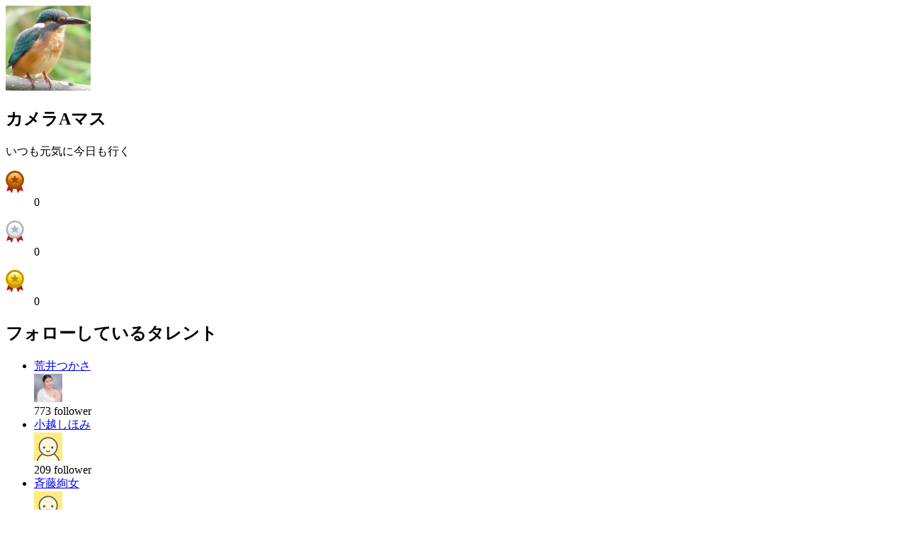

--- FILE ---
content_type: text/html; charset=UTF-8
request_url: https://www.mache.tv/Index/member_card?male_member_id=1013108
body_size: 2204
content:
<!DOCTYPE html>
<html lang="ja">
<head>
<meta charset="UTF-8"/>
<meta name="robots" content="noindex,nofollow"/>
<meta content="width=device-width, initial-scale=1.0, user-scalable=no" name="viewport"/>




<title>モーダルコンテンツ</title>
</head>

<body>
<div class="l-layer l-layer--modal is-bg-show" id="l-layer--modal"> 
	<section class="p-modal p-modal--memberCard is-pos-pageIn"> 
		<div class="p-modal__body">
			<div class="p-accountSideBar">
				<div class="p-accountSideBar__profPic">
					<div class="editMask"> <i class="icon icon-mv-camera-b"></i> </div>
					<div class="c-circlePic"> <img alt="プロフィール写真" height="120" width="120" src="https://inn2sst03.blob.core.windows.net/inn/male_profile/profile_image_id/68ef3a11-dea0-4fe5-bac6-4b4f0a000006.jpg"/> </div>
					
				</div>
				<div class="p-accountSideBar__prof">
					<h1 class="p-accountSideBar__prof__name">カメラAマス</h1>
					<p class="p-accountSideBar__prof__text">いつも元気に今日も行く</p>
				</div>
				<div class="p-accountSideBar__awards"> 
					
						
							<dl class="p-accountSideBar__awards__awardsCnt">
								<dt> <img alt="銅賞 " height="32" src="/images/icon-awards-bronze.png" width="26"/> </dt>
								<dd>0</dd>
							</dl>
						
						
						
					
						
						
							<dl class="p-accountSideBar__awards__awardsCnt">
								<dt> <img alt="銀賞 " height="32" src="/images/icon-awards-silver.png" width="26"/> </dt>
								<dd>0</dd>
							</dl>
						
						
					
						
						
						
							<dl class="p-accountSideBar__awards__awardsCnt">
								<dt> <img alt="金賞 " height="32" src="/images/icon-awards-gold.png" width="26"/> </dt>
								<dd>0</dd>
							</dl>
						
					
				</div>
			</div>
			
			
	<div class="p-modal-followList" id="modalList">
		<h2 class="p-modal-followList__header">フォローしているタレント</h2>
		<div class="c-relatedTalent" id="list">
			<!--[.c-relatedTalent] class option
         .is-loading -> タレント非表示でローダー表示にする-->
			<ul class="c-relatedTalent__list">
				
					<li class="c-relatedTalent__item">
						
						
							<div class="c-relatedTalent__name">
								<a href="/talent/arai-tsukasa/" target="_blank">荒井つかさ</a>
							</div>
							<div class="c-relatedTalent__profPic">
								<a target="_blank" href="/talent/arai-tsukasa/">
									<span class="c-circlePic">
										<img height="40" width="40" src="https://inn2sst03.blob.core.windows.net/inn/talent/icon_image/68e8d43b-926c-4a23-9ca3-634d0a000010.jpg"/>
									</span>
								</a>
							</div>
						
						<div class="c-relatedTalent__follower">
							<span class="cnt" id="cnt-arai-tsukasa">773</span>
							<span class="label">follower</span>
						</div>
							<div class="c-relatedTalent__followBtn c-followSwitch js-followSwitch  is-follow" id="arai-tsukasa" onclick="follow_toggle(&#039;arai-tsukasa&#039;, &#039;/member/change_follow&#039;)">
								<!--[.c-followSwitch] class option
               デフォルト -> フォローしていない時の表示
               .is-follow -> フォローしている時の表示-->
								<i class="icon c-followSwitch__icon"></i>
							</div>
					</li>
				
					<li class="c-relatedTalent__item">
						
						
							<div class="c-relatedTalent__name">
								<a href="/talent/ogoshi-shihomi/" target="_blank">小越しほみ</a>
							</div>
							<div class="c-relatedTalent__profPic">
								<a target="_blank" href="/talent/ogoshi-shihomi/">
									<span class="c-circlePic">
										<img height="40" width="40" src="/images/default_prof_pic.png"/>
									</span>
								</a>
							</div>
						
						<div class="c-relatedTalent__follower">
							<span class="cnt" id="cnt-ogoshi-shihomi">209</span>
							<span class="label">follower</span>
						</div>
							<div class="c-relatedTalent__followBtn c-followSwitch js-followSwitch  is-follow" id="ogoshi-shihomi" onclick="follow_toggle(&#039;ogoshi-shihomi&#039;, &#039;/member/change_follow&#039;)">
								<!--[.c-followSwitch] class option
               デフォルト -> フォローしていない時の表示
               .is-follow -> フォローしている時の表示-->
								<i class="icon c-followSwitch__icon"></i>
							</div>
					</li>
				
					<li class="c-relatedTalent__item">
						
						
							<div class="c-relatedTalent__name">
								<a href="/talent/saitou-ayame/" target="_blank">斉藤絢女</a>
							</div>
							<div class="c-relatedTalent__profPic">
								<a target="_blank" href="/talent/saitou-ayame/">
									<span class="c-circlePic">
										<img height="40" width="40" src="/images/default_prof_pic.png"/>
									</span>
								</a>
							</div>
						
						<div class="c-relatedTalent__follower">
							<span class="cnt" id="cnt-saitou-ayame">102</span>
							<span class="label">follower</span>
						</div>
							<div class="c-relatedTalent__followBtn c-followSwitch js-followSwitch  is-follow" id="saitou-ayame" onclick="follow_toggle(&#039;saitou-ayame&#039;, &#039;/member/change_follow&#039;)">
								<!--[.c-followSwitch] class option
               デフォルト -> フォローしていない時の表示
               .is-follow -> フォローしている時の表示-->
								<i class="icon c-followSwitch__icon"></i>
							</div>
					</li>
				
					<li class="c-relatedTalent__item">
						
						
							<div class="c-relatedTalent__name">
								<a href="/talent/sasaki-airi/" target="_blank">佐崎愛里</a>
							</div>
							<div class="c-relatedTalent__profPic">
								<a target="_blank" href="/talent/sasaki-airi/">
									<span class="c-circlePic">
										<img height="40" width="40" src="/images/default_prof_pic.png"/>
									</span>
								</a>
							</div>
						
						<div class="c-relatedTalent__follower">
							<span class="cnt" id="cnt-sasaki-airi">137</span>
							<span class="label">follower</span>
						</div>
							<div class="c-relatedTalent__followBtn c-followSwitch js-followSwitch  is-follow" id="sasaki-airi" onclick="follow_toggle(&#039;sasaki-airi&#039;, &#039;/member/change_follow&#039;)">
								<!--[.c-followSwitch] class option
               デフォルト -> フォローしていない時の表示
               .is-follow -> フォローしている時の表示-->
								<i class="icon c-followSwitch__icon"></i>
							</div>
					</li>
				
					<li class="c-relatedTalent__item">
						
						
							<div class="c-relatedTalent__name">
								<a href="/talent/nishiguchikoujouiinkai/" target="_blank">西口向上委員会</a>
							</div>
							<div class="c-relatedTalent__profPic">
								<a target="_blank" href="/talent/nishiguchikoujouiinkai/">
									<span class="c-circlePic">
										<img height="40" width="40" src="https://inn2sst03.blob.core.windows.net/inn/talent/icon_image/68ef3e07-ef40-4fef-94e9-54740a000010.jpg"/>
									</span>
								</a>
							</div>
						
						<div class="c-relatedTalent__follower">
							<span class="cnt" id="cnt-nishiguchikoujouiinkai">1058</span>
							<span class="label">follower</span>
						</div>
							<div class="c-relatedTalent__followBtn c-followSwitch js-followSwitch  is-follow" id="nishiguchikoujouiinkai" onclick="follow_toggle(&#039;nishiguchikoujouiinkai&#039;, &#039;/member/change_follow&#039;)">
								<!--[.c-followSwitch] class option
               デフォルト -> フォローしていない時の表示
               .is-follow -> フォローしている時の表示-->
								<i class="icon c-followSwitch__icon"></i>
							</div>
					</li>
				
					<li class="c-relatedTalent__item">
						
						
							<div class="c-relatedTalent__name">
								<a href="/talent/kanae-masora/" target="_blank">叶恵まそら</a>
							</div>
							<div class="c-relatedTalent__profPic">
								<a target="_blank" href="/talent/kanae-masora/">
									<span class="c-circlePic">
										<img height="40" width="40" src="/images/default_prof_pic.png"/>
									</span>
								</a>
							</div>
						
						<div class="c-relatedTalent__follower">
							<span class="cnt" id="cnt-kanae-masora">191</span>
							<span class="label">follower</span>
						</div>
							<div class="c-relatedTalent__followBtn c-followSwitch js-followSwitch  is-follow" id="kanae-masora" onclick="follow_toggle(&#039;kanae-masora&#039;, &#039;/member/change_follow&#039;)">
								<!--[.c-followSwitch] class option
               デフォルト -> フォローしていない時の表示
               .is-follow -> フォローしている時の表示-->
								<i class="icon c-followSwitch__icon"></i>
							</div>
					</li>
				
					<li class="c-relatedTalent__item">
						
						
							<div class="c-relatedTalent__name">
								<a href="/talent/miyase-nanami/" target="_blank">宮瀬七海</a>
							</div>
							<div class="c-relatedTalent__profPic">
								<a target="_blank" href="/talent/miyase-nanami/">
									<span class="c-circlePic">
										<img height="40" width="40" src="/images/default_prof_pic.png"/>
									</span>
								</a>
							</div>
						
						<div class="c-relatedTalent__follower">
							<span class="cnt" id="cnt-miyase-nanami">103</span>
							<span class="label">follower</span>
						</div>
							<div class="c-relatedTalent__followBtn c-followSwitch js-followSwitch  is-follow" id="miyase-nanami" onclick="follow_toggle(&#039;miyase-nanami&#039;, &#039;/member/change_follow&#039;)">
								<!--[.c-followSwitch] class option
               デフォルト -> フォローしていない時の表示
               .is-follow -> フォローしている時の表示-->
								<i class="icon c-followSwitch__icon"></i>
							</div>
					</li>
				
					<li class="c-relatedTalent__item">
						
						
							<div class="c-relatedTalent__name">
								<a href="/talent/ikuta-chimu/" target="_blank">生田ちむ</a>
							</div>
							<div class="c-relatedTalent__profPic">
								<a target="_blank" href="/talent/ikuta-chimu/">
									<span class="c-circlePic">
										<img height="40" width="40" src="https://inn2sst03.blob.core.windows.net/inn/talent/icon_image/68e8d46f-1b34-4163-a73f-634d0a000010.jpg"/>
									</span>
								</a>
							</div>
						
						<div class="c-relatedTalent__follower">
							<span class="cnt" id="cnt-ikuta-chimu">1084</span>
							<span class="label">follower</span>
						</div>
							<div class="c-relatedTalent__followBtn c-followSwitch js-followSwitch  is-follow" id="ikuta-chimu" onclick="follow_toggle(&#039;ikuta-chimu&#039;, &#039;/member/change_follow&#039;)">
								<!--[.c-followSwitch] class option
               デフォルト -> フォローしていない時の表示
               .is-follow -> フォローしている時の表示-->
								<i class="icon c-followSwitch__icon"></i>
							</div>
					</li>
				
					<li class="c-relatedTalent__item">
						
						
							<div class="c-relatedTalent__name">
								<a href="/talent/miyamoto-rio/" target="_blank">宮本りお</a>
							</div>
							<div class="c-relatedTalent__profPic">
								<a target="_blank" href="/talent/miyamoto-rio/">
									<span class="c-circlePic">
										<img height="40" width="40" src="/images/default_prof_pic.png"/>
									</span>
								</a>
							</div>
						
						<div class="c-relatedTalent__follower">
							<span class="cnt" id="cnt-miyamoto-rio">85</span>
							<span class="label">follower</span>
						</div>
							<div class="c-relatedTalent__followBtn c-followSwitch js-followSwitch  is-follow" id="miyamoto-rio" onclick="follow_toggle(&#039;miyamoto-rio&#039;, &#039;/member/change_follow&#039;)">
								<!--[.c-followSwitch] class option
               デフォルト -> フォローしていない時の表示
               .is-follow -> フォローしている時の表示-->
								<i class="icon c-followSwitch__icon"></i>
							</div>
					</li>
				
					<li class="c-relatedTalent__item">
						
						
							<div class="c-relatedTalent__name">
								<a href="/talent/kirishima-seiko/" target="_blank">霧島聖子</a>
							</div>
							<div class="c-relatedTalent__profPic">
								<a target="_blank" href="/talent/kirishima-seiko/">
									<span class="c-circlePic">
										<img height="40" width="40" src="/images/default_prof_pic.png"/>
									</span>
								</a>
							</div>
						
						<div class="c-relatedTalent__follower">
							<span class="cnt" id="cnt-kirishima-seiko">544</span>
							<span class="label">follower</span>
						</div>
							<div class="c-relatedTalent__followBtn c-followSwitch js-followSwitch  is-follow" id="kirishima-seiko" onclick="follow_toggle(&#039;kirishima-seiko&#039;, &#039;/member/change_follow&#039;)">
								<!--[.c-followSwitch] class option
               デフォルト -> フォローしていない時の表示
               .is-follow -> フォローしている時の表示-->
								<i class="icon c-followSwitch__icon"></i>
							</div>
					</li>
				
			</ul>
		</div>
		<div class="p-modal-followList__pagination">
			

				<div class="pagination__prev">
					
				</div>

				<ul class="pagination__list">

					
                                            <a href="javascript:replaceList('/index/follow_list?male_member_id=1013108&amp;page=1')">1</a>
					
                                            <a href="javascript:replaceList('/index/follow_list?male_member_id=1013108&amp;page=2')">2</a>
					
                                            <a href="javascript:replaceList('/index/follow_list?male_member_id=1013108&amp;page=3')">3</a>
					
                                            <a href="javascript:replaceList('/index/follow_list?male_member_id=1013108&amp;page=4')">4</a>
					
                                            <a href="javascript:replaceList('/index/follow_list?male_member_id=1013108&amp;page=5')">5</a>
					
                                            <a href="javascript:replaceList('/index/follow_list?male_member_id=1013108&amp;page=6')">6</a>
					
                                            <a href="javascript:replaceList('/index/follow_list?male_member_id=1013108&amp;page=7')">7</a>
					
                                            <a href="javascript:replaceList('/index/follow_list?male_member_id=1013108&amp;page=8')">8</a>
					
                                            <a href="javascript:replaceList('/index/follow_list?male_member_id=1013108&amp;page=9')">9</a>
					
                                            <a href="javascript:replaceList('/index/follow_list?male_member_id=1013108&amp;page=10')">10</a>
					
                                            <a href="javascript:replaceList('/index/follow_list?male_member_id=1013108&amp;page=11')">11</a>
					
                                            <a href="javascript:replaceList('/index/follow_list?male_member_id=1013108&amp;page=12')">12</a>
					
                                            <a href="javascript:replaceList('/index/follow_list?male_member_id=1013108&amp;page=13')">13</a>
					
                                            <a href="javascript:replaceList('/index/follow_list?male_member_id=1013108&amp;page=14')">14</a>
					
                                            <a href="javascript:replaceList('/index/follow_list?male_member_id=1013108&amp;page=15')">15</a>
					
                                            <a href="javascript:replaceList('/index/follow_list?male_member_id=1013108&amp;page=16')">16</a>
					
                                            <a href="javascript:replaceList('/index/follow_list?male_member_id=1013108&amp;page=17')">17</a>
					
                                            <a href="javascript:replaceList('/index/follow_list?male_member_id=1013108&amp;page=18')">18</a>
					
                                            <a href="javascript:replaceList('/index/follow_list?male_member_id=1013108&amp;page=19')">19</a>
					
                                            <a href="javascript:replaceList('/index/follow_list?male_member_id=1013108&amp;page=20')">20</a>
					
                                            <a href="javascript:replaceList('/index/follow_list?male_member_id=1013108&amp;page=21')">21</a>
					
                                            <a href="javascript:replaceList('/index/follow_list?male_member_id=1013108&amp;page=22')">22</a>
					
				</ul>

				<div class="pagination__next">
					
						<a href="javascript:replaceList('/index/follow_list?male_member_id=1013108&amp;page=2')"><i class="icon icon-mv-arrow2-right"></i></a>
					
				</div>

			
		</div>
	</div>

			<script charset="utf-8" src="/js/member_card.js" type="text/javascript"></script> 
		</div>
		<div class="p-modal__closeBtn js-modal-close-trigger"> <i class="icon icon-mv-cross2" title="閉じる"></i> </div>
	</section>
</div>
</body>
</html>